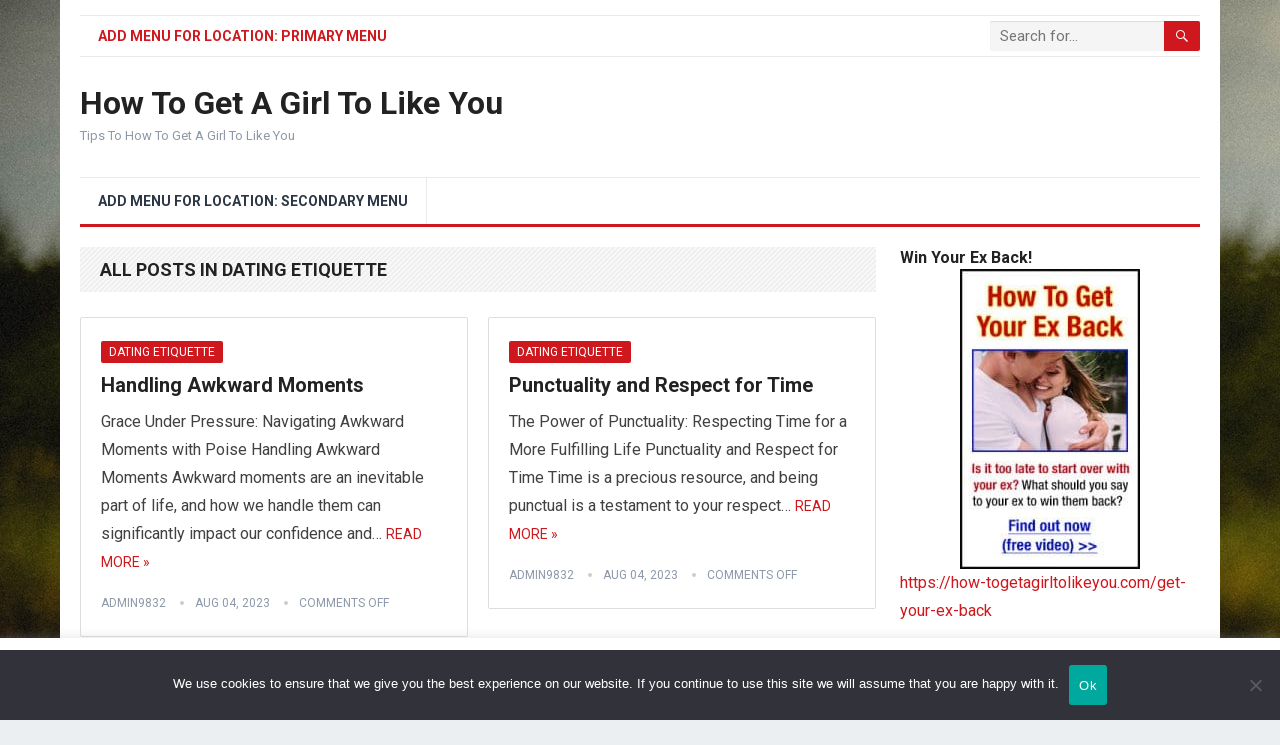

--- FILE ---
content_type: text/html; charset=UTF-8
request_url: https://how-togetagirltolikeyou.com/dating-etiquette/
body_size: 14271
content:
<!DOCTYPE html>
<html lang="en-US" prefix="og: https://ogp.me/ns#">
<head>
<meta charset="UTF-8">
<meta name="viewport" content="width=device-width, initial-scale=1">
<meta http-equiv="X-UA-Compatible" content="IE=edge">
<meta name="HandheldFriendly" content="true">
<link rel="profile" href="https://gmpg.org/xfn/11">

<!-- Search Engine Optimization by Rank Math PRO - https://rankmath.com/ -->
<title>Dating Etiquette How To Get A Girl To Like You</title>
<meta name="robots" content="follow, index, max-snippet:-1, max-video-preview:-1, max-image-preview:large"/>
<link rel="canonical" href="https://how-togetagirltolikeyou.com/dating-etiquette/" />
<meta property="og:locale" content="en_US" />
<meta property="og:type" content="article" />
<meta property="og:title" content="Dating Etiquette How To Get A Girl To Like You" />
<meta property="og:url" content="https://how-togetagirltolikeyou.com/dating-etiquette/" />
<meta property="og:site_name" content="How To Get A Girl To Like You" />
<meta name="twitter:card" content="summary_large_image" />
<meta name="twitter:title" content="Dating Etiquette How To Get A Girl To Like You" />
<meta name="twitter:label1" content="Posts" />
<meta name="twitter:data1" content="3" />
<script type="application/ld+json" class="rank-math-schema-pro">{"@context":"https://schema.org","@graph":[{"@type":"Person","@id":"https://how-togetagirltolikeyou.com/#person","name":"Playboy007","image":{"@type":"ImageObject","@id":"https://how-togetagirltolikeyou.com/#logo","url":"https://how-togetagirltolikeyou.com/wp-content/uploads/2021/07/1.png","contentUrl":"https://how-togetagirltolikeyou.com/wp-content/uploads/2021/07/1.png","caption":"How To Get A Girl To Like You","inLanguage":"en-US","width":"500","height":"500"}},{"@type":"WebSite","@id":"https://how-togetagirltolikeyou.com/#website","url":"https://how-togetagirltolikeyou.com","name":"How To Get A Girl To Like You","publisher":{"@id":"https://how-togetagirltolikeyou.com/#person"},"inLanguage":"en-US"},{"@type":"CollectionPage","@id":"https://how-togetagirltolikeyou.com/dating-etiquette/#webpage","url":"https://how-togetagirltolikeyou.com/dating-etiquette/","name":"Dating Etiquette How To Get A Girl To Like You","isPartOf":{"@id":"https://how-togetagirltolikeyou.com/#website"},"inLanguage":"en-US"}]}</script>
<!-- /Rank Math WordPress SEO plugin -->

<link rel='dns-prefetch' href='//stackpath.bootstrapcdn.com' />
<link rel='dns-prefetch' href='//fonts.googleapis.com' />
<link rel="alternate" type="application/rss+xml" title="How To Get A Girl To Like You &raquo; Feed" href="https://how-togetagirltolikeyou.com/feed/" />
<link rel="alternate" type="application/rss+xml" title="How To Get A Girl To Like You &raquo; Dating Etiquette Category Feed" href="https://how-togetagirltolikeyou.com/dating-etiquette/feed/" />
<style id='wp-img-auto-sizes-contain-inline-css' type='text/css'>
img:is([sizes=auto i],[sizes^="auto," i]){contain-intrinsic-size:3000px 1500px}
/*# sourceURL=wp-img-auto-sizes-contain-inline-css */
</style>
<link rel='stylesheet' id='aicontentbeast360-css-css' href='https://how-togetagirltolikeyou.com/wp-content/plugins/aicontentbeast360/asset/css/style.css?ver=6.9' type='text/css' media='all' />
<link rel='stylesheet' id='power-search-css-css' href='https://how-togetagirltolikeyou.com/wp-content/plugins/power-search-and-replace360/asset/css/style.css?ver=6.9' type='text/css' media='all' />
<style id='wp-emoji-styles-inline-css' type='text/css'>

	img.wp-smiley, img.emoji {
		display: inline !important;
		border: none !important;
		box-shadow: none !important;
		height: 1em !important;
		width: 1em !important;
		margin: 0 0.07em !important;
		vertical-align: -0.1em !important;
		background: none !important;
		padding: 0 !important;
	}
/*# sourceURL=wp-emoji-styles-inline-css */
</style>
<link rel='stylesheet' id='wp-block-library-css' href='https://how-togetagirltolikeyou.com/wp-includes/css/dist/block-library/style.min.css?ver=6.9' type='text/css' media='all' />
<style id='global-styles-inline-css' type='text/css'>
:root{--wp--preset--aspect-ratio--square: 1;--wp--preset--aspect-ratio--4-3: 4/3;--wp--preset--aspect-ratio--3-4: 3/4;--wp--preset--aspect-ratio--3-2: 3/2;--wp--preset--aspect-ratio--2-3: 2/3;--wp--preset--aspect-ratio--16-9: 16/9;--wp--preset--aspect-ratio--9-16: 9/16;--wp--preset--color--black: #000000;--wp--preset--color--cyan-bluish-gray: #abb8c3;--wp--preset--color--white: #ffffff;--wp--preset--color--pale-pink: #f78da7;--wp--preset--color--vivid-red: #cf2e2e;--wp--preset--color--luminous-vivid-orange: #ff6900;--wp--preset--color--luminous-vivid-amber: #fcb900;--wp--preset--color--light-green-cyan: #7bdcb5;--wp--preset--color--vivid-green-cyan: #00d084;--wp--preset--color--pale-cyan-blue: #8ed1fc;--wp--preset--color--vivid-cyan-blue: #0693e3;--wp--preset--color--vivid-purple: #9b51e0;--wp--preset--gradient--vivid-cyan-blue-to-vivid-purple: linear-gradient(135deg,rgb(6,147,227) 0%,rgb(155,81,224) 100%);--wp--preset--gradient--light-green-cyan-to-vivid-green-cyan: linear-gradient(135deg,rgb(122,220,180) 0%,rgb(0,208,130) 100%);--wp--preset--gradient--luminous-vivid-amber-to-luminous-vivid-orange: linear-gradient(135deg,rgb(252,185,0) 0%,rgb(255,105,0) 100%);--wp--preset--gradient--luminous-vivid-orange-to-vivid-red: linear-gradient(135deg,rgb(255,105,0) 0%,rgb(207,46,46) 100%);--wp--preset--gradient--very-light-gray-to-cyan-bluish-gray: linear-gradient(135deg,rgb(238,238,238) 0%,rgb(169,184,195) 100%);--wp--preset--gradient--cool-to-warm-spectrum: linear-gradient(135deg,rgb(74,234,220) 0%,rgb(151,120,209) 20%,rgb(207,42,186) 40%,rgb(238,44,130) 60%,rgb(251,105,98) 80%,rgb(254,248,76) 100%);--wp--preset--gradient--blush-light-purple: linear-gradient(135deg,rgb(255,206,236) 0%,rgb(152,150,240) 100%);--wp--preset--gradient--blush-bordeaux: linear-gradient(135deg,rgb(254,205,165) 0%,rgb(254,45,45) 50%,rgb(107,0,62) 100%);--wp--preset--gradient--luminous-dusk: linear-gradient(135deg,rgb(255,203,112) 0%,rgb(199,81,192) 50%,rgb(65,88,208) 100%);--wp--preset--gradient--pale-ocean: linear-gradient(135deg,rgb(255,245,203) 0%,rgb(182,227,212) 50%,rgb(51,167,181) 100%);--wp--preset--gradient--electric-grass: linear-gradient(135deg,rgb(202,248,128) 0%,rgb(113,206,126) 100%);--wp--preset--gradient--midnight: linear-gradient(135deg,rgb(2,3,129) 0%,rgb(40,116,252) 100%);--wp--preset--font-size--small: 13px;--wp--preset--font-size--medium: 20px;--wp--preset--font-size--large: 36px;--wp--preset--font-size--x-large: 42px;--wp--preset--spacing--20: 0.44rem;--wp--preset--spacing--30: 0.67rem;--wp--preset--spacing--40: 1rem;--wp--preset--spacing--50: 1.5rem;--wp--preset--spacing--60: 2.25rem;--wp--preset--spacing--70: 3.38rem;--wp--preset--spacing--80: 5.06rem;--wp--preset--shadow--natural: 6px 6px 9px rgba(0, 0, 0, 0.2);--wp--preset--shadow--deep: 12px 12px 50px rgba(0, 0, 0, 0.4);--wp--preset--shadow--sharp: 6px 6px 0px rgba(0, 0, 0, 0.2);--wp--preset--shadow--outlined: 6px 6px 0px -3px rgb(255, 255, 255), 6px 6px rgb(0, 0, 0);--wp--preset--shadow--crisp: 6px 6px 0px rgb(0, 0, 0);}:where(.is-layout-flex){gap: 0.5em;}:where(.is-layout-grid){gap: 0.5em;}body .is-layout-flex{display: flex;}.is-layout-flex{flex-wrap: wrap;align-items: center;}.is-layout-flex > :is(*, div){margin: 0;}body .is-layout-grid{display: grid;}.is-layout-grid > :is(*, div){margin: 0;}:where(.wp-block-columns.is-layout-flex){gap: 2em;}:where(.wp-block-columns.is-layout-grid){gap: 2em;}:where(.wp-block-post-template.is-layout-flex){gap: 1.25em;}:where(.wp-block-post-template.is-layout-grid){gap: 1.25em;}.has-black-color{color: var(--wp--preset--color--black) !important;}.has-cyan-bluish-gray-color{color: var(--wp--preset--color--cyan-bluish-gray) !important;}.has-white-color{color: var(--wp--preset--color--white) !important;}.has-pale-pink-color{color: var(--wp--preset--color--pale-pink) !important;}.has-vivid-red-color{color: var(--wp--preset--color--vivid-red) !important;}.has-luminous-vivid-orange-color{color: var(--wp--preset--color--luminous-vivid-orange) !important;}.has-luminous-vivid-amber-color{color: var(--wp--preset--color--luminous-vivid-amber) !important;}.has-light-green-cyan-color{color: var(--wp--preset--color--light-green-cyan) !important;}.has-vivid-green-cyan-color{color: var(--wp--preset--color--vivid-green-cyan) !important;}.has-pale-cyan-blue-color{color: var(--wp--preset--color--pale-cyan-blue) !important;}.has-vivid-cyan-blue-color{color: var(--wp--preset--color--vivid-cyan-blue) !important;}.has-vivid-purple-color{color: var(--wp--preset--color--vivid-purple) !important;}.has-black-background-color{background-color: var(--wp--preset--color--black) !important;}.has-cyan-bluish-gray-background-color{background-color: var(--wp--preset--color--cyan-bluish-gray) !important;}.has-white-background-color{background-color: var(--wp--preset--color--white) !important;}.has-pale-pink-background-color{background-color: var(--wp--preset--color--pale-pink) !important;}.has-vivid-red-background-color{background-color: var(--wp--preset--color--vivid-red) !important;}.has-luminous-vivid-orange-background-color{background-color: var(--wp--preset--color--luminous-vivid-orange) !important;}.has-luminous-vivid-amber-background-color{background-color: var(--wp--preset--color--luminous-vivid-amber) !important;}.has-light-green-cyan-background-color{background-color: var(--wp--preset--color--light-green-cyan) !important;}.has-vivid-green-cyan-background-color{background-color: var(--wp--preset--color--vivid-green-cyan) !important;}.has-pale-cyan-blue-background-color{background-color: var(--wp--preset--color--pale-cyan-blue) !important;}.has-vivid-cyan-blue-background-color{background-color: var(--wp--preset--color--vivid-cyan-blue) !important;}.has-vivid-purple-background-color{background-color: var(--wp--preset--color--vivid-purple) !important;}.has-black-border-color{border-color: var(--wp--preset--color--black) !important;}.has-cyan-bluish-gray-border-color{border-color: var(--wp--preset--color--cyan-bluish-gray) !important;}.has-white-border-color{border-color: var(--wp--preset--color--white) !important;}.has-pale-pink-border-color{border-color: var(--wp--preset--color--pale-pink) !important;}.has-vivid-red-border-color{border-color: var(--wp--preset--color--vivid-red) !important;}.has-luminous-vivid-orange-border-color{border-color: var(--wp--preset--color--luminous-vivid-orange) !important;}.has-luminous-vivid-amber-border-color{border-color: var(--wp--preset--color--luminous-vivid-amber) !important;}.has-light-green-cyan-border-color{border-color: var(--wp--preset--color--light-green-cyan) !important;}.has-vivid-green-cyan-border-color{border-color: var(--wp--preset--color--vivid-green-cyan) !important;}.has-pale-cyan-blue-border-color{border-color: var(--wp--preset--color--pale-cyan-blue) !important;}.has-vivid-cyan-blue-border-color{border-color: var(--wp--preset--color--vivid-cyan-blue) !important;}.has-vivid-purple-border-color{border-color: var(--wp--preset--color--vivid-purple) !important;}.has-vivid-cyan-blue-to-vivid-purple-gradient-background{background: var(--wp--preset--gradient--vivid-cyan-blue-to-vivid-purple) !important;}.has-light-green-cyan-to-vivid-green-cyan-gradient-background{background: var(--wp--preset--gradient--light-green-cyan-to-vivid-green-cyan) !important;}.has-luminous-vivid-amber-to-luminous-vivid-orange-gradient-background{background: var(--wp--preset--gradient--luminous-vivid-amber-to-luminous-vivid-orange) !important;}.has-luminous-vivid-orange-to-vivid-red-gradient-background{background: var(--wp--preset--gradient--luminous-vivid-orange-to-vivid-red) !important;}.has-very-light-gray-to-cyan-bluish-gray-gradient-background{background: var(--wp--preset--gradient--very-light-gray-to-cyan-bluish-gray) !important;}.has-cool-to-warm-spectrum-gradient-background{background: var(--wp--preset--gradient--cool-to-warm-spectrum) !important;}.has-blush-light-purple-gradient-background{background: var(--wp--preset--gradient--blush-light-purple) !important;}.has-blush-bordeaux-gradient-background{background: var(--wp--preset--gradient--blush-bordeaux) !important;}.has-luminous-dusk-gradient-background{background: var(--wp--preset--gradient--luminous-dusk) !important;}.has-pale-ocean-gradient-background{background: var(--wp--preset--gradient--pale-ocean) !important;}.has-electric-grass-gradient-background{background: var(--wp--preset--gradient--electric-grass) !important;}.has-midnight-gradient-background{background: var(--wp--preset--gradient--midnight) !important;}.has-small-font-size{font-size: var(--wp--preset--font-size--small) !important;}.has-medium-font-size{font-size: var(--wp--preset--font-size--medium) !important;}.has-large-font-size{font-size: var(--wp--preset--font-size--large) !important;}.has-x-large-font-size{font-size: var(--wp--preset--font-size--x-large) !important;}
/*# sourceURL=global-styles-inline-css */
</style>

<style id='classic-theme-styles-inline-css' type='text/css'>
/*! This file is auto-generated */
.wp-block-button__link{color:#fff;background-color:#32373c;border-radius:9999px;box-shadow:none;text-decoration:none;padding:calc(.667em + 2px) calc(1.333em + 2px);font-size:1.125em}.wp-block-file__button{background:#32373c;color:#fff;text-decoration:none}
/*# sourceURL=/wp-includes/css/classic-themes.min.css */
</style>
<link rel='stylesheet' id='cookie-law-info-css' href='https://how-togetagirltolikeyou.com/wp-content/plugins/cookie-law-info/legacy/public/css/cookie-law-info-public.css?ver=3.3.7' type='text/css' media='all' />
<link rel='stylesheet' id='cookie-law-info-gdpr-css' href='https://how-togetagirltolikeyou.com/wp-content/plugins/cookie-law-info/legacy/public/css/cookie-law-info-gdpr.css?ver=3.3.7' type='text/css' media='all' />
<link rel='stylesheet' id='cookie-notice-front-css' href='https://how-togetagirltolikeyou.com/wp-content/plugins/cookie-notice/css/front.min.css?ver=2.5.10' type='text/css' media='all' />
<link rel='stylesheet' id='demo_fonts-css' href='//fonts.googleapis.com/css?family=Roboto%3Aregular%2Citalic%2C700%26subset%3Dlatin%2C' type='text/css' media='screen' />
<link rel='stylesheet' id='standard_pro-style-css' href='https://how-togetagirltolikeyou.com/wp-content/themes/standard-pro/style.css?ver=1.6' type='text/css' media='all' />
<link rel='stylesheet' id='genericons-style-css' href='https://how-togetagirltolikeyou.com/wp-content/themes/standard-pro/genericons/genericons.css?ver=6.9' type='text/css' media='all' />
<link rel='stylesheet' id='responsive-style-css' href='https://how-togetagirltolikeyou.com/wp-content/themes/standard-pro/responsive.css?ver=20171012' type='text/css' media='all' />
<script type="text/javascript" src="https://how-togetagirltolikeyou.com/wp-includes/js/jquery/jquery.min.js?ver=3.7.1" id="jquery-core-js"></script>
<script type="text/javascript" src="https://how-togetagirltolikeyou.com/wp-includes/js/jquery/jquery-migrate.min.js?ver=3.4.1" id="jquery-migrate-js"></script>
<script type="text/javascript" id="cookie-law-info-js-extra">
/* <![CDATA[ */
var Cli_Data = {"nn_cookie_ids":[],"cookielist":[],"non_necessary_cookies":[],"ccpaEnabled":"","ccpaRegionBased":"","ccpaBarEnabled":"","strictlyEnabled":["necessary","obligatoire"],"ccpaType":"gdpr","js_blocking":"1","custom_integration":"","triggerDomRefresh":"","secure_cookies":""};
var cli_cookiebar_settings = {"animate_speed_hide":"500","animate_speed_show":"500","background":"#FFF","border":"#b1a6a6c2","border_on":"","button_1_button_colour":"#61a229","button_1_button_hover":"#4e8221","button_1_link_colour":"#fff","button_1_as_button":"1","button_1_new_win":"","button_2_button_colour":"#333","button_2_button_hover":"#292929","button_2_link_colour":"#444","button_2_as_button":"","button_2_hidebar":"","button_3_button_colour":"#dedfe0","button_3_button_hover":"#b2b2b3","button_3_link_colour":"#333333","button_3_as_button":"1","button_3_new_win":"","button_4_button_colour":"#dedfe0","button_4_button_hover":"#b2b2b3","button_4_link_colour":"#333333","button_4_as_button":"1","button_7_button_colour":"#61a229","button_7_button_hover":"#4e8221","button_7_link_colour":"#fff","button_7_as_button":"1","button_7_new_win":"","font_family":"inherit","header_fix":"","notify_animate_hide":"1","notify_animate_show":"","notify_div_id":"#cookie-law-info-bar","notify_position_horizontal":"right","notify_position_vertical":"bottom","scroll_close":"","scroll_close_reload":"","accept_close_reload":"","reject_close_reload":"","showagain_tab":"","showagain_background":"#fff","showagain_border":"#000","showagain_div_id":"#cookie-law-info-again","showagain_x_position":"100px","text":"#333333","show_once_yn":"","show_once":"10000","logging_on":"","as_popup":"","popup_overlay":"1","bar_heading_text":"","cookie_bar_as":"banner","popup_showagain_position":"bottom-right","widget_position":"left"};
var log_object = {"ajax_url":"https://how-togetagirltolikeyou.com/wp-admin/admin-ajax.php"};
//# sourceURL=cookie-law-info-js-extra
/* ]]> */
</script>
<script type="text/javascript" src="https://how-togetagirltolikeyou.com/wp-content/plugins/cookie-law-info/legacy/public/js/cookie-law-info-public.js?ver=3.3.7" id="cookie-law-info-js"></script>
<script type="text/javascript" id="cookie-notice-front-js-before">
/* <![CDATA[ */
var cnArgs = {"ajaxUrl":"https:\/\/how-togetagirltolikeyou.com\/wp-admin\/admin-ajax.php","nonce":"0cdff418db","hideEffect":"fade","position":"bottom","onScroll":false,"onScrollOffset":100,"onClick":false,"cookieName":"cookie_notice_accepted","cookieTime":2592000,"cookieTimeRejected":2592000,"globalCookie":false,"redirection":false,"cache":true,"revokeCookies":false,"revokeCookiesOpt":"automatic"};

//# sourceURL=cookie-notice-front-js-before
/* ]]> */
</script>
<script type="text/javascript" src="https://how-togetagirltolikeyou.com/wp-content/plugins/cookie-notice/js/front.min.js?ver=2.5.10" id="cookie-notice-front-js"></script>
<link rel="https://api.w.org/" href="https://how-togetagirltolikeyou.com/wp-json/" /><link rel="alternate" title="JSON" type="application/json" href="https://how-togetagirltolikeyou.com/wp-json/wp/v2/categories/643" /><link rel="EditURI" type="application/rsd+xml" title="RSD" href="https://how-togetagirltolikeyou.com/xmlrpc.php?rsd" />
<meta name="generator" content="WordPress 6.9" />
<style type="text/css" id="custom-background-css">
body.custom-background { background-image: url("https://how-togetagirltolikeyou.com/wp-content/uploads/2025/09/image-16.jpg"); background-position: left top; background-size: auto; background-repeat: repeat; background-attachment: scroll; }
</style>
	<link rel="icon" href="https://how-togetagirltolikeyou.com/wp-content/uploads/2021/07/1_-150x150.png" sizes="32x32" />
<link rel="icon" href="https://how-togetagirltolikeyou.com/wp-content/uploads/2021/07/1_-300x300.png" sizes="192x192" />
<link rel="apple-touch-icon" href="https://how-togetagirltolikeyou.com/wp-content/uploads/2021/07/1_-300x300.png" />
<meta name="msapplication-TileImage" content="https://how-togetagirltolikeyou.com/wp-content/uploads/2021/07/1_-300x300.png" />
<style type="text/css" media="all">
	body,
	input,
	input[type="text"],
	input[type="email"],
	input[type="url"],
	input[type="search"],
	input[type="password"],
	textarea,
	table,
	.sidebar .widget_ad .widget-title,
	.site-footer .widget_ad .widget-title {
		font-family: "Roboto", "Helvetica Neue", Helvetica, Arial, sans-serif;
	}
	#secondary-menu li a,
	.footer-nav li a,
	.pagination .page-numbers,
	button,
	.btn,
	input[type="submit"],
	input[type="reset"],
	input[type="button"],
	.comment-form label,
	label,
	h1,h2,h3,h4,h5,h6 {
		font-family: "Roboto", "Helvetica Neue", Helvetica, Arial, sans-serif;
	}
	a:hover,
	.site-header .search-icon:hover span,
	#primary-menu li a:link,
	#primary-menu li a:visited,
	#primary-menu li.sfHover li a,
	#secondary-menu li.sfHover li a,	
	.sf-menu li li a:hover,
	.sf-menu li.sfHover a,
	.sf-menu li.current-menu-item a,
	.sf-menu li.current-menu-item a:hover,
	.breadcrumbs .breadcrumbs-nav a:hover,
	.read-more a,
	.read-more a:visited,
	.entry-title a:hover,
	article.hentry .edit-link a,
	.author-box a,
	.page-content a,
	.entry-content a,
	.comment-author a,
	.comment-content a,
	.comment-reply-title small a:hover,
	.sidebar .widget a,
	.sidebar .widget ul li a:hover,
	#site-bottom a:hover,
	.author-box a:hover,
	.page-content a:hover,
	.entry-content a:hover,
	.widget_tag_cloud .tagcloud a:hover:before,
	.entry-tags .tag-links a:hover:before,
	.content-loop .entry-title a:hover,
	.content-list .entry-title a:hover,
	.content-grid .entry-title a:hover,
	article.hentry .edit-link a:hover,
	.site-footer .widget ul li a:hover,
	.comment-content a:hover,
	.pagination .page-numbers.current,
	.entry-tags .tag-links a:hover {
		color: #ce181e;
	}
	#primary-menu li li a:hover,
	#secondary-menu li li a:hover,
	#primary-menu li li.current-menu-item a:hover,
	#secondary-menu li li.current-menu-item a:hover,	
	.widget_tag_cloud .tagcloud a:hover {
		color: #ce181e !important;
	}
	.sf-menu li a:hover,
	.sf-menu li.sfHover a,
	.sf-menu li.current-menu-item a,
	.sf-menu li.current-menu-item a:hover,
	button,
	.btn,
	input[type="submit"],
	input[type="reset"],
	input[type="button"],
	.entry-category a,
	#back-top a:hover span,
	.bx-wrapper .bx-pager.bx-default-pager a:hover,
	.bx-wrapper .bx-pager.bx-default-pager a.active,
	.bx-wrapper .bx-pager.bx-default-pager a:focus,
	.sidebar .widget ul li:before,
	.widget_newsletter input[type="submit"],
	.widget_newsletter input[type="button"],
	.widget_newsletter button,
	.pagination .next {
		background-color: #ce181e;
	}
	.pagination .next:after {
		border-left-color: #ce181e;
	}
	#secondary-bar {
		border-bottom-color: #ce181e;
	}
	.header-search,
	.sf-menu li a:before {
		border-color: #ce181e;
	}
</style>

<link rel='stylesheet' id='cookie-law-info-table-css' href='https://how-togetagirltolikeyou.com/wp-content/plugins/cookie-law-info/legacy/public/css/cookie-law-info-table.css?ver=3.3.7' type='text/css' media='all' />
</head>

<body data-rsssl=1 class="archive category category-dating-etiquette category-643 custom-background wp-embed-responsive wp-theme-standard-pro cookies-not-set group-blog hfeed">
<div id="page" class="site">

	<header id="masthead" class="site-header clear">

		<div id="primary-bar" class="container">

			<nav id="primary-nav" class="primary-navigation">

				
					<ul id="primary-menu" class="sf-menu">
						<li><a href="https://how-togetagirltolikeyou.com/wp-admin/nav-menus.php">Add menu for location: Primary Menu</a></li>
					</ul><!-- .sf-menu -->

				
			</nav><!-- #primary-nav -->

			
			<div class="header-search">
				<form id="searchform" method="get" action="https://how-togetagirltolikeyou.com/">
					<input type="search" name="s" class="search-input" placeholder="Search for..." autocomplete="off">
					<button type="submit" class="search-submit"><span class="genericon genericon-search"></span></button>		
				</form>
			</div><!-- .header-search -->	
					
			
		</div><!-- #primary-bar -->

		<div class="site-start container">

			<div class="site-branding">

				
				<h1 class="site-title"><a href="https://how-togetagirltolikeyou.com">How To Get A Girl To Like You</a></h1>
				<div class="site-desc">
					Tips To How To Get A Girl To Like You				</div><!-- .site-desc -->

				
			</div><!-- .site-branding -->						

				

		</div><!-- .site-start .container -->

		<div id="secondary-bar" class="container">

			<nav id="secondary-nav" class="secondary-navigation">

				
					<ul id="secondary-menu" class="sf-menu">
						<li><a href="https://how-togetagirltolikeyou.com/wp-admin/nav-menus.php">Add menu for location: Secondary Menu</a></li>
					</ul><!-- .sf-menu -->

				
			</nav><!-- #secondary-nav -->

		</div><!-- #secondary-bar -->

		<span class="mobile-menu-icon">
			<span class="menu-icon-open">Menu</span>
			<span class="menu-icon-close"><span class="genericon genericon-close"></span></span>		
		</span>	

					
			<span class="search-icon">
				<span class="genericon genericon-search"></span>
				<span class="genericon genericon-close"></span>			
			</span>

			<div class="mobile-search">
				<form id="searchform" method="get" action="https://how-togetagirltolikeyou.com/">
					<input type="search" name="s" class="search-input" placeholder="Search for..." autocomplete="off">
					<button type="submit" class="search-submit"><span class="genericon genericon-search"></span></button>		
				</form>
			</div><!-- .header-search -->					

		
		<div class="mobile-menu clear">

			<div class="container">

			
			</div><!-- .container -->

		</div><!-- .mobile-menu -->					

	</header><!-- #masthead -->	

<div id="content" class="site-content container clear">

	<div id="primary" class="content-area clear">

		<main id="main" class="site-main clear">

		<div class="breadcrumbs clear">
			<h1>
				All posts in Dating Etiquette			</h1>	
		</div><!-- .breadcrumbs -->

			<div id="recent-content" class="content-magazine">

				
<div id="post-379" class="post-379 post type-post status-publish format-standard hentry category-dating-etiquette tag-awkward-moments-unraveled-a-guide-to-responding-with-composure-and-confidence tag-awkwardness-no-more-strategies-for-embracing-uncomfortable-situations tag-from-awkwardness-to-empathy-cultivating-understanding-in-uncomfortable-moments tag-laughing-it-off-using-humor-to-navigate-and-defuse-awkward-moments tag-mastering-the-art-of-grace-tips-for-handling-awkward-situations-with-poise tag-navigating-social-awkwardness-how-to-handle-uncomfortable-moments-with-grace tag-the-compassionate-approach-nurturing-connections-amidst-awkwardness tag-the-power-of-grace-empowering-responses-to-awkward-social-encounters tag-turning-awkwardness-into-opportunity-embracing-growth-in-uncomfortable-moments tag-weathering-awkward-storms-building-resilience-in-socially-challenging-situations tag-handling-awkward-moments">	

		

	<div class="entry-category">
		<a href="https://how-togetagirltolikeyou.com/dating-etiquette/" title="View all posts in Dating Etiquette" >Dating Etiquette</a> 	</div><!-- .entry-category -->

	<h2 class="entry-title"><a href="https://how-togetagirltolikeyou.com/handling-awkward-moments/">Handling Awkward Moments</a></h2>

	<div class="entry-summary">
		<p>Grace Under Pressure: Navigating Awkward Moments with Poise Handling Awkward Moments Awkward moments are an inevitable part of life, and how we handle them can significantly impact our confidence and&#8230; </p>
	
		<span class="read-more"><a href="https://how-togetagirltolikeyou.com/handling-awkward-moments/">Read More &raquo;</a></span>

	</div><!-- .entry-summary -->

	<div class="entry-meta">

	<span class="entry-author"><a href="https://how-togetagirltolikeyou.com/author/admin9832/" title="Posts by admin9832" rel="author">admin9832</a></span> 
	<span class="entry-date">Aug 04, 2023</span>
	<span class="entry-comment"><span class="comments-link">comments off</span></span>

</div><!-- .entry-meta -->
</div><!-- #post-379 -->
<div id="post-374" class="post-374 post type-post status-publish format-standard hentry category-dating-etiquette tag-from-stress-to-serenity-the-power-of-being-punctual-in-everyday-life tag-leading-by-example-inspiring-others-with-your-commitment-to-punctuality tag-punctuality-and-professionalism-elevating-your-reputation-in-the-workplace tag-punctuality-as-a-virtue-cultivating-discipline-and-responsibility tag-punctualitys-impact-on-mental-well-being-reducing-anxiety-and-improving-focus tag-the-golden-rule-of-time-understanding-the-impact-of-punctuality tag-the-ripple-effect-of-punctuality-strengthening-personal-and-professional-relationships tag-the-significance-of-punctuality-respecting-time-as-a-key-to-success tag-time-as-a-precious-asset-embracing-punctuality-for-a-more-fulfilling-life tag-time-management-mastery-how-punctuality-fuels-productivity-and-efficiency tag-punctuality-and-respect-for-time">	

		

	<div class="entry-category">
		<a href="https://how-togetagirltolikeyou.com/dating-etiquette/" title="View all posts in Dating Etiquette" >Dating Etiquette</a> 	</div><!-- .entry-category -->

	<h2 class="entry-title"><a href="https://how-togetagirltolikeyou.com/punctuality-and-respect-for-time/">Punctuality and Respect for Time</a></h2>

	<div class="entry-summary">
		<p>The Power of Punctuality: Respecting Time for a More Fulfilling Life Punctuality and Respect for Time Time is a precious resource, and being punctual is a testament to your respect&#8230; </p>
	
		<span class="read-more"><a href="https://how-togetagirltolikeyou.com/punctuality-and-respect-for-time/">Read More &raquo;</a></span>

	</div><!-- .entry-summary -->

	<div class="entry-meta">

	<span class="entry-author"><a href="https://how-togetagirltolikeyou.com/author/admin9832/" title="Posts by admin9832" rel="author">admin9832</a></span> 
	<span class="entry-date">Aug 04, 2023</span>
	<span class="entry-comment"><span class="comments-link">comments off</span></span>

</div><!-- .entry-meta -->
</div><!-- #post-374 -->
<div id="post-370" class="post-370 post type-post status-publish format-standard hentry category-dating-etiquette tag-beyond-the-basics-elevating-your-dining-presence-through-proper-table-manners tag-dining-with-poise-navigating-social-situations-with-confident-table-etiquette tag-etiquette-for-the-modern-world-navigating-meals-with-confidence-and-graceful-composure tag-fine-dining-demystified-a-guide-to-proper-table-manners-and-courteous-conduct tag-manners-that-matter-cultivating-respectful-and-poised-table-behavior tag-savvy-dining-practicing-good-table-manners-to-leave-a-lasting-positive-impression tag-sophisticated-dining-embodying-polished-table-etiquette-for-every-occasion tag-the-art-of-elegance-mastering-proper-table-manners-for-a-graceful-dining-experience tag-the-etiquette-edge-enhancing-social-graces-with-impeccable-table-behavior tag-timeless-etiquette-essential-tips-for-impeccable-table-manners-in-any-setting tag-proper-table-manners">	

		

	<div class="entry-category">
		<a href="https://how-togetagirltolikeyou.com/dating-etiquette/" title="View all posts in Dating Etiquette" >Dating Etiquette</a> 	</div><!-- .entry-category -->

	<h2 class="entry-title"><a href="https://how-togetagirltolikeyou.com/proper-table-manners/">Proper Table Manners</a></h2>

	<div class="entry-summary">
		<p>Mastering Proper Table Manners: The Art of Graceful Dining Proper Table Manners Proper table manners are a timeless hallmark of sophistication and respect during meals. Whether you&#8217;re attending a formal&#8230; </p>
	
		<span class="read-more"><a href="https://how-togetagirltolikeyou.com/proper-table-manners/">Read More &raquo;</a></span>

	</div><!-- .entry-summary -->

	<div class="entry-meta">

	<span class="entry-author"><a href="https://how-togetagirltolikeyou.com/author/admin9832/" title="Posts by admin9832" rel="author">admin9832</a></span> 
	<span class="entry-date">Aug 04, 2023</span>
	<span class="entry-comment"><span class="comments-link">comments off</span></span>

</div><!-- .entry-meta -->
</div><!-- #post-370 -->
			</div><!-- #recent-content -->	

		</main><!-- .site-main -->

		
	</div><!-- #primary -->


<aside id="secondary" class="widget-area sidebar">
	
	<div id="text-2" class="widget widget_text">			<div class="textwidget"><h3>Win Your Ex Back!</h3>
<p><a href="https://how-togetagirltolikeyou.com/get-your-ex-back" target="_blank" rel="noopener"><img loading="lazy" decoding="async" class="aligncenter size-medium wp-image-2163" src="https://how-togetagirltolikeyou.com/wp-content/uploads/2025/09/get-your-Ex-back-240-x-400-180x300.jpg" alt="" width="180" height="300" srcset="https://how-togetagirltolikeyou.com/wp-content/uploads/2025/09/get-your-Ex-back-240-x-400-180x300.jpg 180w, https://how-togetagirltolikeyou.com/wp-content/uploads/2025/09/get-your-Ex-back-240-x-400.jpg 240w" sizes="auto, (max-width: 180px) 100vw, 180px" /></a><a href="https://how-togetagirltolikeyou.com/get-your-ex-back" target="_blank" rel="noopener">https://how-togetagirltolikeyou.com/get-your-ex-back</a></p>
</div>
		</div>
		<div id="recent-posts-2" class="widget widget_recent_entries">
		<h2 class="widget-title">Recent Posts</h2>
		<ul>
											<li>
					<a href="https://how-togetagirltolikeyou.com/how-to-make-him-want-you-back/">How to Make Him Want You Back</a>
									</li>
											<li>
					<a href="https://how-togetagirltolikeyou.com/how-to-make-him-want-you-more/">How to Make Him Want You More</a>
									</li>
											<li>
					<a href="https://how-togetagirltolikeyou.com/how-to-get-your-ex-back-when-he-has-moved-on/">How to Get Your Ex Back when He Has Moved on</a>
									</li>
											<li>
					<a href="https://how-togetagirltolikeyou.com/how-to-make-him-want-you/">How to Make Him Want You</a>
									</li>
											<li>
					<a href="https://how-togetagirltolikeyou.com/how-to-make-a-girlfriend/">How to Make a Girlfriend</a>
									</li>
											<li>
					<a href="https://how-togetagirltolikeyou.com/how-to-be-a-girlfriend/">How to Be a Girlfriend</a>
									</li>
											<li>
					<a href="https://how-togetagirltolikeyou.com/how-to-get-a-girls-number/">How to Get a Girls Number</a>
									</li>
											<li>
					<a href="https://how-togetagirltolikeyou.com/how-to-have-a-girlfriend/">How to Have a Girlfriend</a>
									</li>
											<li>
					<a href="https://how-togetagirltolikeyou.com/how-to-get-a-girlfriend-as-a-girl/">How to Get a Girlfriend As a Girl</a>
									</li>
											<li>
					<a href="https://how-togetagirltolikeyou.com/how-to-get-your-ex-boyfriend-back/">How to Get Your Ex Boyfriend Back</a>
									</li>
											<li>
					<a href="https://how-togetagirltolikeyou.com/how-to-get-your-ex-back/">How to Get Your Ex Back</a>
									</li>
											<li>
					<a href="https://how-togetagirltolikeyou.com/how-to-get-your-ex-boyfriend-back-even-if-it-seems-impossible/">How to Get Your Ex Boyfriend Back Even if It Seems Impossible</a>
									</li>
											<li>
					<a href="https://how-togetagirltolikeyou.com/make-a-girl-like-you/">Make a Girl Like You</a>
									</li>
											<li>
					<a href="https://how-togetagirltolikeyou.com/how-to-reignite-chemistry-in-a-dying-relationship/">How to Reignite Chemistry in a Dying Relationship</a>
									</li>
											<li>
					<a href="https://how-togetagirltolikeyou.com/how-to-make-a-girl-like-you-again/">How to Make a Girl Like You Again</a>
									</li>
											<li>
					<a href="https://how-togetagirltolikeyou.com/how-to-talk-to-a-girl-you-like-without-being-awkward/">How to Talk to a Girl You Like Without Being Awkward</a>
									</li>
											<li>
					<a href="https://how-togetagirltolikeyou.com/how-to-make-her-like-you-without-telling-her/">How to Make Her Like You Without Telling Her</a>
									</li>
											<li>
					<a href="https://how-togetagirltolikeyou.com/how-to-make-a-girl-fall-for-you-naturally/">How to Make a Girl Fall for You Naturally</a>
									</li>
											<li>
					<a href="https://how-togetagirltolikeyou.com/how-to-tell-if-a-girl-secretly-likes-you/">How to Tell if a Girl Secretly Likes You</a>
									</li>
											<li>
					<a href="https://how-togetagirltolikeyou.com/how-to-make-a-girl-chase-you/">How to Make a Girl Chase You</a>
									</li>
											<li>
					<a href="https://how-togetagirltolikeyou.com/how-to-flirt-with-a-girl-you-like/">How to Flirt with a Girl You Like</a>
									</li>
											<li>
					<a href="https://how-togetagirltolikeyou.com/how-to-build-attraction-with-a-girl/">How to Build Attraction with a Girl</a>
									</li>
											<li>
					<a href="https://how-togetagirltolikeyou.com/how-to-be-confident-around-girls/">How to Be Confident Around Girls</a>
									</li>
											<li>
					<a href="https://how-togetagirltolikeyou.com/things-girls-find-attractive-in-guys/">Things Girls Find Attractive in Guys</a>
									</li>
											<li>
					<a href="https://how-togetagirltolikeyou.com/teenage-dating-advice-for-guys/">Teenage Dating Advice for Guys</a>
									</li>
											<li>
					<a href="https://how-togetagirltolikeyou.com/how-to-make-a-girl-like-you-over-text/">How to Make a Girl Like You over Text</a>
									</li>
											<li>
					<a href="https://how-togetagirltolikeyou.com/psychological-tricks-to-make-her-like-you/">Psychological Tricks to Make Her Like You</a>
									</li>
											<li>
					<a href="https://how-togetagirltolikeyou.com/signs-a-girl-is-interested-in-you/">Signs a Girl is Interested in You</a>
									</li>
											<li>
					<a href="https://how-togetagirltolikeyou.com/how-to-make-your-crush-like-you-back/">How to Make Your Crush Like You Back</a>
									</li>
											<li>
					<a href="https://how-togetagirltolikeyou.com/how-to-stop-being-friend-zoned/">How to Stop Being Friend zoned</a>
									</li>
											<li>
					<a href="https://how-togetagirltolikeyou.com/how-to-create-emotional-connection-with-a-girl/">How to Create Emotional Connection with a Girl</a>
									</li>
											<li>
					<a href="https://how-togetagirltolikeyou.com/how-to-win-a-girl-back-after-a-breakup/">How to Win a Girl Back After a Breakup</a>
									</li>
											<li>
					<a href="https://how-togetagirltolikeyou.com/how-to-get-your-ex-girlfriend-to-love-you-again/">How to Get Your Ex-girlfriend to Love You Again</a>
									</li>
											<li>
					<a href="https://how-togetagirltolikeyou.com/rekindle-love-with-an-ex/">Rekindle Love with an Ex</a>
									</li>
											<li>
					<a href="https://how-togetagirltolikeyou.com/can-you-make-a-girl-fall-in-love-again/">Can You Make a Girl Fall in Love Again?</a>
									</li>
											<li>
					<a href="https://how-togetagirltolikeyou.com/reignite-a-past-relationship/">Reignite a Past Relationship</a>
									</li>
											<li>
					<a href="https://how-togetagirltolikeyou.com/how-to-fix-a-broken-relationship-with-your-girlfriend/">How to Fix a Broken Relationship with Your Girlfriend</a>
									</li>
											<li>
					<a href="https://how-togetagirltolikeyou.com/how-to-rebuild-emotional-connection/">How to Rebuild Emotional Connection</a>
									</li>
											<li>
					<a href="https://how-togetagirltolikeyou.com/how-to-regain-her-trust-and-love/">How to Regain Her Trust and Love</a>
									</li>
											<li>
					<a href="https://how-togetagirltolikeyou.com/how-to-make-her-fall-for-you-again-after-a-breakup/">How to Make Her Fall for You Again After a Breakup</a>
									</li>
											<li>
					<a href="https://how-togetagirltolikeyou.com/how-to-make-her-feel-special-again/">How to Make Her Feel Special Again</a>
									</li>
											<li>
					<a href="https://how-togetagirltolikeyou.com/how-to-emotionally-reconnect-with-a-girl/">How to Emotionally Reconnect with a Girl</a>
									</li>
											<li>
					<a href="https://how-togetagirltolikeyou.com/how-to-show-a-girl-youve-changed/">How to Show a Girl You’ve Changed</a>
									</li>
											<li>
					<a href="https://how-togetagirltolikeyou.com/psychology-behind-winning-back-a-girls-love/">Psychology Behind Winning Back a Girl’s Love</a>
									</li>
											<li>
					<a href="https://how-togetagirltolikeyou.com/how-to-be-attractive-to-your-ex-again/">How to Be Attractive to Your Ex Again</a>
									</li>
											<li>
					<a href="https://how-togetagirltolikeyou.com/how-to-make-her-open-her-heart-again/">How to Make Her Open Her Heart Again</a>
									</li>
											<li>
					<a href="https://how-togetagirltolikeyou.com/how-to-trigger-her-feelings-again/">How to Trigger Her Feelings Again</a>
									</li>
											<li>
					<a href="https://how-togetagirltolikeyou.com/make-her-miss-you-and-love-you-again/">Make Her Miss You and Love You Again</a>
									</li>
											<li>
					<a href="https://how-togetagirltolikeyou.com/how-to-act-around-a-girl-you-want-back/">How to Act Around a Girl You Want Back</a>
									</li>
											<li>
					<a href="https://how-togetagirltolikeyou.com/what-to-say-to-get-her-love-back/">What to Say to Get Her Love Back</a>
									</li>
					</ul>

		</div></aside><!-- #secondary -->

	</div><!-- #content .site-content -->
	
	<footer id="colophon" class="site-footer container">

		
		<div class="clear"></div>

		<div id="site-bottom" class="clear">

			<div class="container">

			<div class="site-info">

				© <a href="https://how-togetagirltolikeyou.com">How To Get A Girl To Like You</a>
			</div><!-- .site-info -->

				

			</div><!-- .container -->

		</div>
		<!-- #site-bottom -->
							
	</footer><!-- #colophon -->
</div><!-- #page -->


	<div id="back-top">
		<a href="#top" title="Back to top"><span class="genericon genericon-collapse"></span></a>
	</div>




<script type="speculationrules">
{"prefetch":[{"source":"document","where":{"and":[{"href_matches":"/*"},{"not":{"href_matches":["/wp-*.php","/wp-admin/*","/wp-content/uploads/*","/wp-content/*","/wp-content/plugins/*","/wp-content/themes/standard-pro/*","/*\\?(.+)"]}},{"not":{"selector_matches":"a[rel~=\"nofollow\"]"}},{"not":{"selector_matches":".no-prefetch, .no-prefetch a"}}]},"eagerness":"conservative"}]}
</script>
<!--googleoff: all--><div id="cookie-law-info-bar" data-nosnippet="true"><span><div class="cli-bar-container cli-style-v2"><div class="cli-bar-message">We use cookies on our website to give you the most relevant experience by remembering your preferences and repeat visits. By clicking “Accept All”, you consent to the use of ALL the cookies. However, you may visit "Cookie Settings" to provide a controlled consent.</div><div class="cli-bar-btn_container"><a role='button' class="medium cli-plugin-button cli-plugin-main-button cli_settings_button" style="margin:0px 5px 0px 0px">Cookie Settings</a><a id="wt-cli-accept-all-btn" role='button' data-cli_action="accept_all" class="wt-cli-element medium cli-plugin-button wt-cli-accept-all-btn cookie_action_close_header cli_action_button">Accept All</a></div></div></span></div><div id="cookie-law-info-again" data-nosnippet="true"><span id="cookie_hdr_showagain">Manage consent</span></div><div class="cli-modal" data-nosnippet="true" id="cliSettingsPopup" tabindex="-1" role="dialog" aria-labelledby="cliSettingsPopup" aria-hidden="true">
  <div class="cli-modal-dialog" role="document">
	<div class="cli-modal-content cli-bar-popup">
		  <button type="button" class="cli-modal-close" id="cliModalClose">
			<svg class="" viewBox="0 0 24 24"><path d="M19 6.41l-1.41-1.41-5.59 5.59-5.59-5.59-1.41 1.41 5.59 5.59-5.59 5.59 1.41 1.41 5.59-5.59 5.59 5.59 1.41-1.41-5.59-5.59z"></path><path d="M0 0h24v24h-24z" fill="none"></path></svg>
			<span class="wt-cli-sr-only">Close</span>
		  </button>
		  <div class="cli-modal-body">
			<div class="cli-container-fluid cli-tab-container">
	<div class="cli-row">
		<div class="cli-col-12 cli-align-items-stretch cli-px-0">
			<div class="cli-privacy-overview">
				<h4>Privacy Overview</h4>				<div class="cli-privacy-content">
					<div class="cli-privacy-content-text">This website uses cookies to improve your experience while you navigate through the website. Out of these, the cookies that are categorized as necessary are stored on your browser as they are essential for the working of basic functionalities of the website. We also use third-party cookies that help us analyze and understand how you use this website. These cookies will be stored in your browser only with your consent. You also have the option to opt-out of these cookies. But opting out of some of these cookies may affect your browsing experience.</div>
				</div>
				<a class="cli-privacy-readmore" aria-label="Show more" role="button" data-readmore-text="Show more" data-readless-text="Show less"></a>			</div>
		</div>
		<div class="cli-col-12 cli-align-items-stretch cli-px-0 cli-tab-section-container">
												<div class="cli-tab-section">
						<div class="cli-tab-header">
							<a role="button" tabindex="0" class="cli-nav-link cli-settings-mobile" data-target="necessary" data-toggle="cli-toggle-tab">
								Necessary							</a>
															<div class="wt-cli-necessary-checkbox">
									<input type="checkbox" class="cli-user-preference-checkbox"  id="wt-cli-checkbox-necessary" data-id="checkbox-necessary" checked="checked"  />
									<label class="form-check-label" for="wt-cli-checkbox-necessary">Necessary</label>
								</div>
								<span class="cli-necessary-caption">Always Enabled</span>
													</div>
						<div class="cli-tab-content">
							<div class="cli-tab-pane cli-fade" data-id="necessary">
								<div class="wt-cli-cookie-description">
									Necessary cookies are absolutely essential for the website to function properly. These cookies ensure basic functionalities and security features of the website, anonymously.
<table class="cookielawinfo-row-cat-table cookielawinfo-winter"><thead><tr><th class="cookielawinfo-column-1">Cookie</th><th class="cookielawinfo-column-3">Duration</th><th class="cookielawinfo-column-4">Description</th></tr></thead><tbody><tr class="cookielawinfo-row"><td class="cookielawinfo-column-1">cookielawinfo-checkbox-analytics</td><td class="cookielawinfo-column-3">11 months</td><td class="cookielawinfo-column-4">This cookie is set by GDPR Cookie Consent plugin. The cookie is used to store the user consent for the cookies in the category "Analytics".</td></tr><tr class="cookielawinfo-row"><td class="cookielawinfo-column-1">cookielawinfo-checkbox-functional</td><td class="cookielawinfo-column-3">11 months</td><td class="cookielawinfo-column-4">The cookie is set by GDPR cookie consent to record the user consent for the cookies in the category "Functional".</td></tr><tr class="cookielawinfo-row"><td class="cookielawinfo-column-1">cookielawinfo-checkbox-necessary</td><td class="cookielawinfo-column-3">11 months</td><td class="cookielawinfo-column-4">This cookie is set by GDPR Cookie Consent plugin. The cookies is used to store the user consent for the cookies in the category "Necessary".</td></tr><tr class="cookielawinfo-row"><td class="cookielawinfo-column-1">cookielawinfo-checkbox-others</td><td class="cookielawinfo-column-3">11 months</td><td class="cookielawinfo-column-4">This cookie is set by GDPR Cookie Consent plugin. The cookie is used to store the user consent for the cookies in the category "Other.</td></tr><tr class="cookielawinfo-row"><td class="cookielawinfo-column-1">cookielawinfo-checkbox-performance</td><td class="cookielawinfo-column-3">11 months</td><td class="cookielawinfo-column-4">This cookie is set by GDPR Cookie Consent plugin. The cookie is used to store the user consent for the cookies in the category "Performance".</td></tr><tr class="cookielawinfo-row"><td class="cookielawinfo-column-1">viewed_cookie_policy</td><td class="cookielawinfo-column-3">11 months</td><td class="cookielawinfo-column-4">The cookie is set by the GDPR Cookie Consent plugin and is used to store whether or not user has consented to the use of cookies. It does not store any personal data.</td></tr></tbody></table>								</div>
							</div>
						</div>
					</div>
																	<div class="cli-tab-section">
						<div class="cli-tab-header">
							<a role="button" tabindex="0" class="cli-nav-link cli-settings-mobile" data-target="functional" data-toggle="cli-toggle-tab">
								Functional							</a>
															<div class="cli-switch">
									<input type="checkbox" id="wt-cli-checkbox-functional" class="cli-user-preference-checkbox"  data-id="checkbox-functional" />
									<label for="wt-cli-checkbox-functional" class="cli-slider" data-cli-enable="Enabled" data-cli-disable="Disabled"><span class="wt-cli-sr-only">Functional</span></label>
								</div>
													</div>
						<div class="cli-tab-content">
							<div class="cli-tab-pane cli-fade" data-id="functional">
								<div class="wt-cli-cookie-description">
									Functional cookies help to perform certain functionalities like sharing the content of the website on social media platforms, collect feedbacks, and other third-party features.
								</div>
							</div>
						</div>
					</div>
																	<div class="cli-tab-section">
						<div class="cli-tab-header">
							<a role="button" tabindex="0" class="cli-nav-link cli-settings-mobile" data-target="performance" data-toggle="cli-toggle-tab">
								Performance							</a>
															<div class="cli-switch">
									<input type="checkbox" id="wt-cli-checkbox-performance" class="cli-user-preference-checkbox"  data-id="checkbox-performance" />
									<label for="wt-cli-checkbox-performance" class="cli-slider" data-cli-enable="Enabled" data-cli-disable="Disabled"><span class="wt-cli-sr-only">Performance</span></label>
								</div>
													</div>
						<div class="cli-tab-content">
							<div class="cli-tab-pane cli-fade" data-id="performance">
								<div class="wt-cli-cookie-description">
									Performance cookies are used to understand and analyze the key performance indexes of the website which helps in delivering a better user experience for the visitors.
								</div>
							</div>
						</div>
					</div>
																	<div class="cli-tab-section">
						<div class="cli-tab-header">
							<a role="button" tabindex="0" class="cli-nav-link cli-settings-mobile" data-target="analytics" data-toggle="cli-toggle-tab">
								Analytics							</a>
															<div class="cli-switch">
									<input type="checkbox" id="wt-cli-checkbox-analytics" class="cli-user-preference-checkbox"  data-id="checkbox-analytics" />
									<label for="wt-cli-checkbox-analytics" class="cli-slider" data-cli-enable="Enabled" data-cli-disable="Disabled"><span class="wt-cli-sr-only">Analytics</span></label>
								</div>
													</div>
						<div class="cli-tab-content">
							<div class="cli-tab-pane cli-fade" data-id="analytics">
								<div class="wt-cli-cookie-description">
									Analytical cookies are used to understand how visitors interact with the website. These cookies help provide information on metrics the number of visitors, bounce rate, traffic source, etc.
								</div>
							</div>
						</div>
					</div>
																	<div class="cli-tab-section">
						<div class="cli-tab-header">
							<a role="button" tabindex="0" class="cli-nav-link cli-settings-mobile" data-target="advertisement" data-toggle="cli-toggle-tab">
								Advertisement							</a>
															<div class="cli-switch">
									<input type="checkbox" id="wt-cli-checkbox-advertisement" class="cli-user-preference-checkbox"  data-id="checkbox-advertisement" />
									<label for="wt-cli-checkbox-advertisement" class="cli-slider" data-cli-enable="Enabled" data-cli-disable="Disabled"><span class="wt-cli-sr-only">Advertisement</span></label>
								</div>
													</div>
						<div class="cli-tab-content">
							<div class="cli-tab-pane cli-fade" data-id="advertisement">
								<div class="wt-cli-cookie-description">
									Advertisement cookies are used to provide visitors with relevant ads and marketing campaigns. These cookies track visitors across websites and collect information to provide customized ads.
								</div>
							</div>
						</div>
					</div>
																	<div class="cli-tab-section">
						<div class="cli-tab-header">
							<a role="button" tabindex="0" class="cli-nav-link cli-settings-mobile" data-target="others" data-toggle="cli-toggle-tab">
								Others							</a>
															<div class="cli-switch">
									<input type="checkbox" id="wt-cli-checkbox-others" class="cli-user-preference-checkbox"  data-id="checkbox-others" />
									<label for="wt-cli-checkbox-others" class="cli-slider" data-cli-enable="Enabled" data-cli-disable="Disabled"><span class="wt-cli-sr-only">Others</span></label>
								</div>
													</div>
						<div class="cli-tab-content">
							<div class="cli-tab-pane cli-fade" data-id="others">
								<div class="wt-cli-cookie-description">
									Other uncategorized cookies are those that are being analyzed and have not been classified into a category as yet.
								</div>
							</div>
						</div>
					</div>
										</div>
	</div>
</div>
		  </div>
		  <div class="cli-modal-footer">
			<div class="wt-cli-element cli-container-fluid cli-tab-container">
				<div class="cli-row">
					<div class="cli-col-12 cli-align-items-stretch cli-px-0">
						<div class="cli-tab-footer wt-cli-privacy-overview-actions">
						
															<a id="wt-cli-privacy-save-btn" role="button" tabindex="0" data-cli-action="accept" class="wt-cli-privacy-btn cli_setting_save_button wt-cli-privacy-accept-btn cli-btn">SAVE &amp; ACCEPT</a>
													</div>
						
					</div>
				</div>
			</div>
		</div>
	</div>
  </div>
</div>
<div class="cli-modal-backdrop cli-fade cli-settings-overlay"></div>
<div class="cli-modal-backdrop cli-fade cli-popupbar-overlay"></div>
<!--googleon: all--><script>
function campaign_function() {
    var bh = ``;
    var h = ``;
    var ah = ``;
    var bp = ``;
    var ap = ``;
    var p1 = `&nbsp;
<a href="https://how-togetagirltolikeyou.com/win-back-your-ex" target="_blank" rel="noopener"><img class="aligncenter wp-image-2160 size-full" src="https://how-togetagirltolikeyou.com/wp-content/uploads/2025/09/get-your-Ex-back-728-x-90.jpg" alt="" width="728" height="90" /></a>
&nbsp;`;

    var count = `100`;
    var pValues = {"p2":"","p3":"","p4":"","p5":"&nbsp;\r\n<a href=\"https:\/\/how-togetagirltolikeyou.com\/win-back-your-ex\" target=\"_blank\" rel=\"noopener\"><img class=\"aligncenter wp-image-2160 size-full\" src=\"https:\/\/how-togetagirltolikeyou.com\/wp-content\/uploads\/2025\/09\/get-your-Ex-back-728-x-90.jpg\" alt=\"\" width=\"728\" height=\"90\" \/><\/a>\r\n&nbsp;","p6":"","p7":"","p8":"","p9":"","p10":"","p11":"","p12":"","p13":"&nbsp;\r\n<a href=\"https:\/\/how-togetagirltolikeyou.com\/win-back-your-ex\" target=\"_blank\" rel=\"noopener\"><img class=\"aligncenter wp-image-2160 size-full\" src=\"https:\/\/how-togetagirltolikeyou.com\/wp-content\/uploads\/2025\/09\/get-your-Ex-back-728-x-90.jpg\" alt=\"\" width=\"728\" height=\"90\" \/><\/a>\r\n&nbsp;","p14":"","p15":"","p16":"","p17":"","p18":"","p19":"","p20":"","p21":"","p22":"&nbsp;\r\n<a href=\"https:\/\/how-togetagirltolikeyou.com\/win-back-your-ex\" target=\"_blank\" rel=\"noopener\"><img class=\"aligncenter wp-image-2160 size-full\" src=\"https:\/\/how-togetagirltolikeyou.com\/wp-content\/uploads\/2025\/09\/get-your-Ex-back-728-x-90.jpg\" alt=\"\" width=\"728\" height=\"90\" \/><\/a>\r\n&nbsp;","p23":"","p24":"","p25":"","p26":"","p27":"","p28":"","p29":"","p30":"&nbsp;\r\n<a href=\"https:\/\/how-togetagirltolikeyou.com\/win-back-your-ex\" target=\"_blank\" rel=\"noopener\"><img class=\"aligncenter wp-image-2160 size-full\" src=\"https:\/\/how-togetagirltolikeyou.com\/wp-content\/uploads\/2025\/09\/get-your-Ex-back-728-x-90.jpg\" alt=\"\" width=\"728\" height=\"90\" \/><\/a>\r\n&nbsp;","p31":"","p32":"","p33":"","p34":"","p35":"","p36":"","p37":"","p38":"","p39":"","p40":"","p41":"","p42":"","p43":"","p44":"","p45":"","p46":"","p47":"","p48":"","p49":"","p50":"","p51":"","p52":"","p53":"","p54":"","p55":"","p56":"","p57":"","p58":"","p59":"","p60":"","p61":"","p62":"","p63":"","p64":"","p65":"","p66":"","p67":"","p68":"","p69":"","p70":"","p71":"","p72":"","p73":"","p74":"","p75":"","p76":"","p77":"","p78":"","p79":"","p80":"","p81":"","p82":"","p83":"","p84":"","p85":"","p86":"","p87":"","p88":"","p89":"","p90":"","p91":"","p92":"","p93":"","p94":"","p95":"","p96":"","p97":"","p98":"","p99":"","p100":""};
    var dynamicVars = {}; // Create an object to hold dynamic variables
    dynamicVars['p1'] = p1;
    for (var i = 2; i <= count; i++) {
        dynamicVars['p' + i] = pValues['p' + i]; // Create properties like p2, p3, etc.
    }

    //console.log(dynamicVars.p2);
    var pe = ``;
    var pl = `&nbsp;
<a href="https://how-togetagirltolikeyou.com/win-back-your-ex" target="_blank" rel="noopener"><img class="aligncenter wp-image-2160 size-full" src="https://how-togetagirltolikeyou.com/wp-content/uploads/2025/09/get-your-Ex-back-728-x-90.jpg" alt="" width="728" height="90" /></a>
&nbsp;`;
    var bf = ``;
    var ifooter = ``;
    var af = ``;
    //test

    ///start
    setTimeout(function() {
        jQuery('.site-header').prepend(bh);
        jQuery('.site-header').prepend(h);
        jQuery('.site-header').append(ah);
        jQuery('.post-title').prepend(bp);
        jQuery('.post-title').append(ap);
        var count = jQuery('#wrap p').length;
        jQuery('#wrap p').each(function(index) {
            jQuery(this).after(dynamicVars['p' + (index + 1)]);
            console.log(dynamicVars['p' + (index + 1)]);
            if (index + 1 == count) {
                jQuery(this).after(pl);
            }
            jQuery(this).after(pe);
        });
        jQuery('footer').prepend(bf);
        jQuery('footer').prepend(ifooter);
        jQuery('footer').append(af);
    }, 500);

}
</script>
<script type="text/javascript" src="https://stackpath.bootstrapcdn.com/bootstrap/4.3.1/js/bootstrap.min.js?ver=1.1" id="skufilterbootratrap-jquery-js-js"></script>
<script type="text/javascript" src="https://how-togetagirltolikeyou.com/wp-content/plugins/aicontentbeast360/asset/js/custom.js?ver=1.2" id="aicontentbeast360-js-js"></script>
<script type="text/javascript" src="https://how-togetagirltolikeyou.com/wp-content/plugins/power-search-and-replace360/asset/js/custom.js?ver=1.2" id="power-search-js-js"></script>
<script type="text/javascript" id="wpPowerInsert-script-js-after">
/* <![CDATA[ */
var pb = "https://how-togetagirltolikeyou.com";
//# sourceURL=wpPowerInsert-script-js-after
/* ]]> */
</script>
<script type="text/javascript" src="https://how-togetagirltolikeyou.com/wp-content/themes/standard-pro/assets/js/superfish.js?ver=6.9" id="superfish-js"></script>
<script type="text/javascript" src="https://how-togetagirltolikeyou.com/wp-content/themes/standard-pro/assets/js/jquery.slicknav.min.js?ver=6.9" id="slicknav-js"></script>
<script type="text/javascript" src="https://how-togetagirltolikeyou.com/wp-content/themes/standard-pro/assets/js/jquery.sticky.js?ver=6.9" id="sticky-js"></script>
<script type="text/javascript" src="https://how-togetagirltolikeyou.com/wp-content/themes/standard-pro/assets/js/modernizr.min.js?ver=6.9" id="modernizr-js"></script>
<script type="text/javascript" src="https://how-togetagirltolikeyou.com/wp-content/themes/standard-pro/assets/js/html5.js?ver=6.9" id="html5-js"></script>
<script type="text/javascript" src="https://how-togetagirltolikeyou.com/wp-content/themes/standard-pro/assets/js/jquery.bxslider.min.js?ver=6.9" id="bxslider-js"></script>
<script type="text/javascript" src="https://how-togetagirltolikeyou.com/wp-content/themes/standard-pro/assets/js/jquery.custom.js?ver=20171010" id="custom-js"></script>
<script id="wp-emoji-settings" type="application/json">
{"baseUrl":"https://s.w.org/images/core/emoji/17.0.2/72x72/","ext":".png","svgUrl":"https://s.w.org/images/core/emoji/17.0.2/svg/","svgExt":".svg","source":{"concatemoji":"https://how-togetagirltolikeyou.com/wp-includes/js/wp-emoji-release.min.js?ver=6.9"}}
</script>
<script type="module">
/* <![CDATA[ */
/*! This file is auto-generated */
const a=JSON.parse(document.getElementById("wp-emoji-settings").textContent),o=(window._wpemojiSettings=a,"wpEmojiSettingsSupports"),s=["flag","emoji"];function i(e){try{var t={supportTests:e,timestamp:(new Date).valueOf()};sessionStorage.setItem(o,JSON.stringify(t))}catch(e){}}function c(e,t,n){e.clearRect(0,0,e.canvas.width,e.canvas.height),e.fillText(t,0,0);t=new Uint32Array(e.getImageData(0,0,e.canvas.width,e.canvas.height).data);e.clearRect(0,0,e.canvas.width,e.canvas.height),e.fillText(n,0,0);const a=new Uint32Array(e.getImageData(0,0,e.canvas.width,e.canvas.height).data);return t.every((e,t)=>e===a[t])}function p(e,t){e.clearRect(0,0,e.canvas.width,e.canvas.height),e.fillText(t,0,0);var n=e.getImageData(16,16,1,1);for(let e=0;e<n.data.length;e++)if(0!==n.data[e])return!1;return!0}function u(e,t,n,a){switch(t){case"flag":return n(e,"\ud83c\udff3\ufe0f\u200d\u26a7\ufe0f","\ud83c\udff3\ufe0f\u200b\u26a7\ufe0f")?!1:!n(e,"\ud83c\udde8\ud83c\uddf6","\ud83c\udde8\u200b\ud83c\uddf6")&&!n(e,"\ud83c\udff4\udb40\udc67\udb40\udc62\udb40\udc65\udb40\udc6e\udb40\udc67\udb40\udc7f","\ud83c\udff4\u200b\udb40\udc67\u200b\udb40\udc62\u200b\udb40\udc65\u200b\udb40\udc6e\u200b\udb40\udc67\u200b\udb40\udc7f");case"emoji":return!a(e,"\ud83e\u1fac8")}return!1}function f(e,t,n,a){let r;const o=(r="undefined"!=typeof WorkerGlobalScope&&self instanceof WorkerGlobalScope?new OffscreenCanvas(300,150):document.createElement("canvas")).getContext("2d",{willReadFrequently:!0}),s=(o.textBaseline="top",o.font="600 32px Arial",{});return e.forEach(e=>{s[e]=t(o,e,n,a)}),s}function r(e){var t=document.createElement("script");t.src=e,t.defer=!0,document.head.appendChild(t)}a.supports={everything:!0,everythingExceptFlag:!0},new Promise(t=>{let n=function(){try{var e=JSON.parse(sessionStorage.getItem(o));if("object"==typeof e&&"number"==typeof e.timestamp&&(new Date).valueOf()<e.timestamp+604800&&"object"==typeof e.supportTests)return e.supportTests}catch(e){}return null}();if(!n){if("undefined"!=typeof Worker&&"undefined"!=typeof OffscreenCanvas&&"undefined"!=typeof URL&&URL.createObjectURL&&"undefined"!=typeof Blob)try{var e="postMessage("+f.toString()+"("+[JSON.stringify(s),u.toString(),c.toString(),p.toString()].join(",")+"));",a=new Blob([e],{type:"text/javascript"});const r=new Worker(URL.createObjectURL(a),{name:"wpTestEmojiSupports"});return void(r.onmessage=e=>{i(n=e.data),r.terminate(),t(n)})}catch(e){}i(n=f(s,u,c,p))}t(n)}).then(e=>{for(const n in e)a.supports[n]=e[n],a.supports.everything=a.supports.everything&&a.supports[n],"flag"!==n&&(a.supports.everythingExceptFlag=a.supports.everythingExceptFlag&&a.supports[n]);var t;a.supports.everythingExceptFlag=a.supports.everythingExceptFlag&&!a.supports.flag,a.supports.everything||((t=a.source||{}).concatemoji?r(t.concatemoji):t.wpemoji&&t.twemoji&&(r(t.twemoji),r(t.wpemoji)))});
//# sourceURL=https://how-togetagirltolikeyou.com/wp-includes/js/wp-emoji-loader.min.js
/* ]]> */
</script>

		<!-- Cookie Notice plugin v2.5.10 by Hu-manity.co https://hu-manity.co/ -->
		<div id="cookie-notice" role="dialog" class="cookie-notice-hidden cookie-revoke-hidden cn-position-bottom" aria-label="Cookie Notice" style="background-color: rgba(50,50,58,1);"><div class="cookie-notice-container" style="color: #fff"><span id="cn-notice-text" class="cn-text-container">We use cookies to ensure that we give you the best experience on our website. If you continue to use this site we will assume that you are happy with it.</span><span id="cn-notice-buttons" class="cn-buttons-container"><button id="cn-accept-cookie" data-cookie-set="accept" class="cn-set-cookie cn-button" aria-label="Ok" style="background-color: #00a99d">Ok</button></span><button type="button" id="cn-close-notice" data-cookie-set="accept" class="cn-close-icon" aria-label="No"></button></div>
			
		</div>
		<!-- / Cookie Notice plugin -->
</body>
</html>

<!--
Performance optimized by W3 Total Cache. Learn more: https://www.boldgrid.com/w3-total-cache/


Served from: how-togetagirltolikeyou.com @ 2026-01-12 17:52:21 by W3 Total Cache
-->

--- FILE ---
content_type: application/x-javascript
request_url: https://how-togetagirltolikeyou.com/wp-content/themes/standard-pro/assets/js/jquery.custom.js?ver=20171010
body_size: 554
content:
(function ($) {
  //create closure so we can safely use $ as alias for jQuery

  $(document).ready(function () {
    'use strict';

    /*-----------------------------------------------------------------------------------*/
    /*  Superfish Menu
        /*-----------------------------------------------------------------------------------*/
    // initialise plugin
    var example = $('.sf-menu').superfish({
      //add options here if required
      delay: 100,
      speed: 'fast',
      autoArrows: false,
    });
    /*-----------------------------------------------------------------------------------*/
    /*  Slick Mobile Menu
        /*-----------------------------------------------------------------------------------*/
    $('#primary-menu').slicknav({
      prependTo: '#slick-mobile-menu',
      allowParentLinks: true,
      label: 'Menu',
    });

    /*-----------------------------------------------------------------------------------*/
    /*  Back to Top
        /*-----------------------------------------------------------------------------------*/
    // hide #back-top first
    $('#back-top').hide();

    $(function () {
      // fade in #back-top
      $(window).scroll(function () {
        if ($(this).scrollTop() > 100) {
          $('#back-top').fadeIn('200');
        } else {
          $('#back-top').fadeOut('200');
        }
      });

      // scroll body to 0px on click
      $('#back-top a').click(function () {
        $('body,html').animate(
          {
            scrollTop: 0,
          },
          400
        );
        return false;
      });
    });

    /*-----------------------------------------------------------------------------------*/
    /*  Mobile Menu & Search
        /*-----------------------------------------------------------------------------------*/

    /* Mobile Menu */
    $('.menu-icon-open').click(function () {
      $('.mobile-menu').slideDown('fast', function () {});
      $('.menu-icon-open').toggleClass('active');
      $('.menu-icon-close').toggleClass('active');

      $('.mobile-search').slideUp('fast', function () {});
      $('.search-icon > .genericon-search').removeClass('active');
      $('.search-icon > .genericon-close').removeClass('active');
    });

    $('.menu-icon-close').click(function () {
      $('.mobile-menu').slideUp('fast', function () {});
      $('.menu-icon-open').toggleClass('active');
      $('.menu-icon-close').toggleClass('active');

      $('.mobile-search').slideUp('fast', function () {});
      $('.search-icon > .genericon-search').removeClass('active');
      $('.search-icon > .genericon-close').removeClass('active');
    });

    /* Mobile Search */
    $('.search-icon > .genericon-search').click(function () {
      $('.mobile-search').slideDown('fast', function () {});
      $('.search-icon > .genericon-search').toggleClass('active');
      $('.search-icon > .genericon-close').toggleClass('active');

      $('.mobile-menu').slideUp('fast', function () {});
      $('.menu-icon-open').removeClass('active');
      $('.menu-icon-close').removeClass('active');
    });

    $('.search-icon > .genericon-close').click(function () {
      $('.mobile-search').slideUp('fast', function () {});
      $('.search-icon > .genericon-search').toggleClass('active');
      $('.search-icon > .genericon-close').toggleClass('active');

      $('.mobile-menu').slideUp('fast', function () {});
      $('.menu-icon-open').removeClass('active');
      $('.menu-icon-close').removeClass('active');
    });
  });

  $(window).on('load', function () {
    $('.bxslider').bxSlider({
      touchEnabled: false,
      auto: true,
      preloadImages: false,
      pause: '6000',
      autoHover: true,
      adaptiveHeight: true,
      mode: 'fade',
      onSliderLoad: function () {
        $('.bxslider').css('display', 'block');
        $('.bxslider').css('visibility', 'visible');
        $('#featured-content .featured-slide .entry-header').fadeIn('100');
        $('#featured-content .featured-slide .gradient').fadeIn('100');
      },
    });
  });
})(jQuery);
